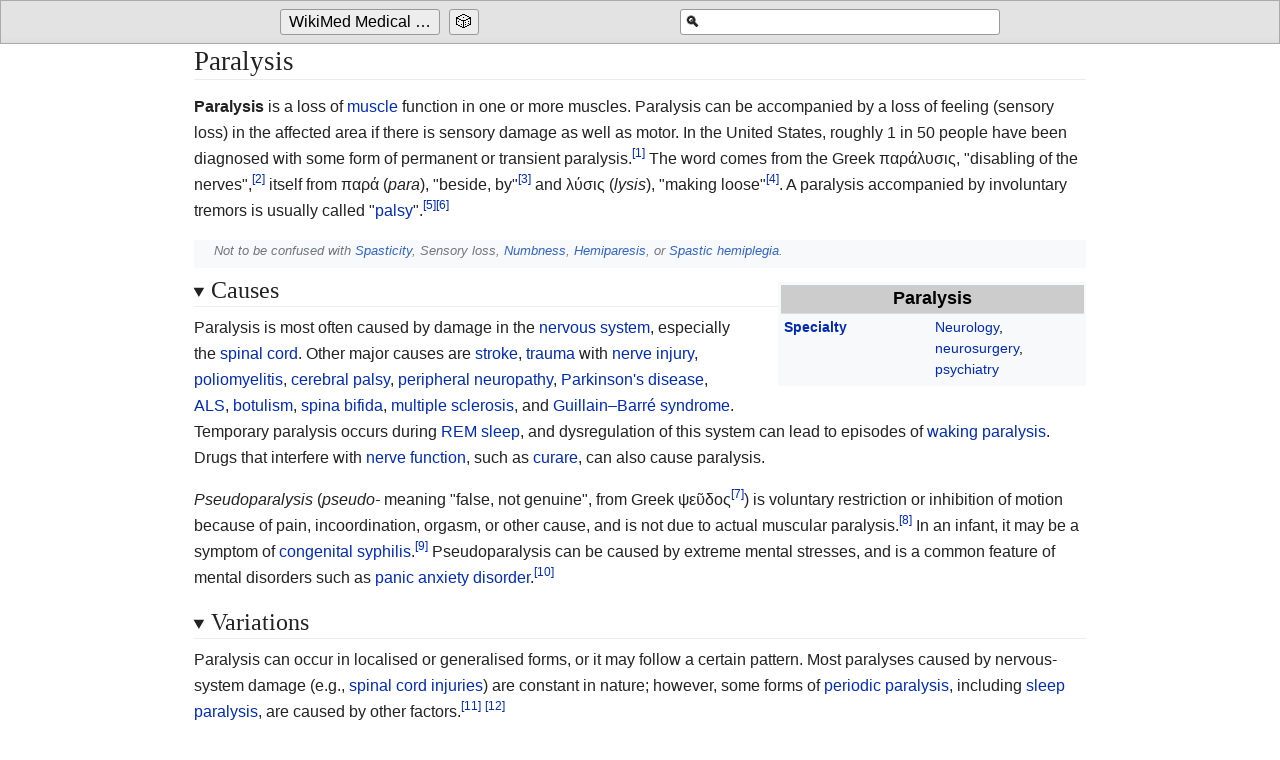

--- FILE ---
content_type: text/html
request_url: http://medbox.iiab.me/kiwix/wikipedia_en_medicine_2019-12/A/Paralysis
body_size: 8587
content:
<!DOCTYPE html>
<html class="client-js"><head>
  <meta charset="UTF-8">
  <title>Paralysis</title>
  <meta name="viewport" content="width=device-width, initial-scale=1.0">
  <script>
    function importScript() { return 1 } // this is to avoid the error from site.js
  </script>
  <link rel="canonical" href="https://en.wikipedia.org/wiki/Paralysis">
  <link href="../-/s/css_modules/ext.cite.ux-enhancements.css" rel="stylesheet" type="text/css" class="">
<link href="../-/s/css_modules/ext.cite.styles.css" rel="stylesheet" type="text/css" class="">
<link href="../-/s/css_modules/skins.minerva.base.reset|skins.minerva.content.styles|ext.cite.style|site.styles|mobile.app.pagestyles.android|mediawiki.page.gallery.styles|mediawiki.skinning.content.parsoid.css" rel="stylesheet" type="text/css" class="">
  <link href="../-/s/css_modules/style.css" rel="stylesheet" type="text/css" class=""><link href="../-/s/css_modules/content.parsoid.css" rel="stylesheet" type="text/css" class=""><link href="../-/s/css_modules/inserted_style.css" rel="stylesheet" type="text/css" class="">
  <script src="../-/j/js_modules/script.js" class=""></script><script src="../-/j/js_modules/masonry.min.js" class=""></script><script src="../-/j/js_modules/article_list_home.js" class=""></script><script src="../-/j/js_modules/images_loaded.min.js" class=""></script><script src="../-/j/js_modules/node_module/details-element-polyfill/dist/details-element-polyfill.js" class=""></script>
<link type="root" href="/kiwix"><link type="text/css" href="/kiwix/skin/jquery-ui/jquery-ui.min.css" rel="Stylesheet" />
<link type="text/css" href="/kiwix/skin/jquery-ui/jquery-ui.theme.min.css" rel="Stylesheet" />
<link type="text/css" href="/kiwix/skin/taskbar.css" rel="Stylesheet" />
<script type="text/javascript" src="/kiwix/skin/jquery-ui/external/jquery/jquery.js" defer></script>
<script type="text/javascript" src="/kiwix/skin/jquery-ui/jquery-ui.min.js" defer></script>
<script type="text/javascript" src="/kiwix/skin/taskbar.js" defer></script>
</head>

<body class="mediawiki mw-hide-empty-elt ns-0 ns-subject stable skin-minerva action-view animations"><span class="kiwix">
  <span id="kiwixtoolbar" class="ui-widget-header">
    <div class="kiwix_centered">
      <div class="kiwix_searchform">
        <form class="kiwixsearch" method="GET" action="/kiwix/search" id="kiwixsearchform">
          <input type="hidden" name="content" value="wikipedia_en_medicine_2019-12" />
          <label for="kiwixsearchbox">&#x1f50d;</label>
          <input autocomplete="off" class="ui-autocomplete-input" id="kiwixsearchbox" name="pattern" type="text" title="Search 'WikiMed Medical Encyclopedia'" aria-label="Search 'WikiMed Medical Encyclopedia'">
        </form>
      </div>
        <input type="checkbox" id="kiwix_button_show_toggle">
        <label for="kiwix_button_show_toggle"><img src="/kiwix/skin/caret.png" alt=""></label>
        <div class="kiwix_button_cont">
          
          <a id="kiwix_serve_taskbar_home_button" title="Go to the main page of 'WikiMed Medical Encyclopedia'" aria-label="Go to the main page of 'WikiMed Medical Encyclopedia'" href="/kiwix/wikipedia_en_medicine_2019-12/"><button>WikiMed Medical Encyclopedia</button></a>
          <a id="kiwix_serve_taskbar_random_button" title="Go to a randomly selected page" aria-label="Go to a randomly selected page"
            href="/kiwix/random?content=wikipedia_en_medicine_2019-12"><button>&#x1F3B2;</button></a>
        </div>
    </div>
  </span>
</span>

  <div id="mw-mf-viewport" class="feature-header-v2">
    <div id="mw-mf-page-center">
      <div id="content" class="mw-body">
        <a id="top"></a>
        <div id="bodyContent" class="content mw-parser-output">
          
          <div id="mw-content-text" style="direction: ltr;"><h1 class="section-heading" tabindex="0" aria-haspopup="true" data-section-id="0">
  <span class="mw-headline" id="title_0">Paralysis</span>
</h1>
<div id="mf-section-0" class="mf-section-0" aria-pressed="true" aria-expanded="true">
  <p><b>Paralysis</b> is a loss of <a href="Muscle" title="Muscle">muscle</a> function in one or more muscles. Paralysis can be accompanied by a loss of feeling (sensory loss) in the affected area if there is sensory damage as well as motor. In the United States, roughly 1 in 50 people have been diagnosed with some form of permanent or transient paralysis.<span class="mw-ref" id="cite_ref-1"><a href="#cite_note-1" style="counter-reset: mw-Ref 1;"><span class="mw-reflink-text">[1]</span></a></span> The word comes from the Greek παράλυσις, "disabling of the nerves",<span class="mw-ref" id="cite_ref-2"><a href="#cite_note-2" style="counter-reset: mw-Ref 2;"><span class="mw-reflink-text">[2]</span></a></span> itself from παρά (<i>para</i>), "beside, by"<span class="mw-ref" id="cite_ref-3"><a href="#cite_note-3" style="counter-reset: mw-Ref 3;"><span class="mw-reflink-text">[3]</span></a></span> and λύσις (<i>lysis</i>), "making loose"<span class="mw-ref" id="cite_ref-4"><a href="#cite_note-4" style="counter-reset: mw-Ref 4;"><span class="mw-reflink-text">[4]</span></a></span>. A paralysis accompanied by involuntary tremors is usually called "<a href="Palsy" title="Palsy">palsy</a>".<span class="mw-ref" id="cite_ref-5"><a href="#cite_note-5" style="counter-reset: mw-Ref 5;"><span class="mw-reflink-text">[5]</span></a></span><span class="mw-ref" id="cite_ref-6"><a href="#cite_note-6" style="counter-reset: mw-Ref 6;"><span class="mw-reflink-text">[6]</span></a></span></p>



<div role="note" class="hatnote navigation-not-searchable">Not to be confused with <a href="Spasticity" title="Spasticity">Spasticity</a>, Sensory loss, <a href="Numbness" title="Numbness" class="mw-redirect">Numbness</a>, <a href="Hemiparesis" title="Hemiparesis">Hemiparesis</a>, or <a href="Spastic_hemiplegia" title="Spastic hemiplegia">Spastic hemiplegia</a>.</div>

<table class="infobox" style="width:22em"><tbody><tr><th colspan="2" style="text-align:center;font-size:125%;font-weight:bold;background:#ccc">Paralysis</th></tr><tr><th scope="row"><a href="Specialty_(medicine)" title="Specialty (medicine)">Specialty</a></th><td><a href="Neurology" title="Neurology">Neurology</a>, <a href="Neurosurgery" title="Neurosurgery">neurosurgery</a>, <a href="Psychiatry" title="Psychiatry">psychiatry</a></td></tr></tbody></table>


</div><details data-level="2" open="">
    <summary class="section-heading"><h2 id="Causes">Causes</h2></summary>
    
<p>Paralysis is most often caused by damage in the <a href="Nervous_system" title="Nervous system">nervous system</a>, especially the <a href="Spinal_cord" title="Spinal cord">spinal cord</a>. Other major causes are <a href="Stroke" title="Stroke">stroke</a>, <a href="Physical_trauma" title="Physical trauma" class="mw-redirect">trauma</a> with <a href="Nerve_injury" title="Nerve injury">nerve injury</a>, <a href="Poliomyelitis" title="Poliomyelitis" class="mw-redirect">poliomyelitis</a>, <a href="Cerebral_palsy" title="Cerebral palsy">cerebral palsy</a>, <a href="Peripheral_neuropathy" title="Peripheral neuropathy">peripheral neuropathy</a>, <a href="Parkinson's_disease" title="Parkinson's disease">Parkinson's disease</a>, <a href="ALS" title="ALS" class="mw-redirect">ALS</a>, <a href="Botulism" title="Botulism">botulism</a>, <a href="Spina_bifida" title="Spina bifida">spina bifida</a>, <a href="Multiple_sclerosis" title="Multiple sclerosis">multiple sclerosis</a>, and <a href="Guillain–Barré_syndrome" title="Guillain–Barré syndrome">Guillain–Barré syndrome</a>. Temporary paralysis occurs during <a href="REM_sleep" title="REM sleep" class="mw-redirect">REM sleep</a>, and dysregulation of this system can lead to episodes of <a href="Sleep_paralysis" title="Sleep paralysis">waking paralysis</a>. Drugs that interfere with <a href="Action_potential" title="Action potential">nerve function</a>, such as <a href="Curare" title="Curare">curare</a>, can also cause paralysis.</p>

<p><i>Pseudoparalysis</i> (<i>pseudo-</i> meaning "false, not genuine", from Greek ψεῦδος<span class="mw-ref" id="cite_ref-7"><a href="#cite_note-7" style="counter-reset: mw-Ref 7;"><span class="mw-reflink-text">[7]</span></a></span>) is voluntary restriction or inhibition of motion because of pain, incoordination, orgasm, or other cause, and is not due to actual muscular paralysis.<span class="mw-ref" id="cite_ref-8"><a href="#cite_note-8" style="counter-reset: mw-Ref 8;"><span class="mw-reflink-text">[8]</span></a></span> In an infant, it may be a symptom of <a href="Congenital_syphilis" title="Congenital syphilis">congenital syphilis</a>.<span class="mw-ref" id="cite_ref-9"><a href="#cite_note-9" style="counter-reset: mw-Ref 9;"><span class="mw-reflink-text">[9]</span></a></span> Pseudoparalysis can be caused by extreme mental stresses, and is a common feature of mental disorders such as <a href="Panic_anxiety" title="Panic anxiety" class="mw-redirect">panic anxiety disorder</a>.<span class="mw-ref" id="cite_ref-10"><a href="#cite_note-10" style="counter-reset: mw-Ref 10;"><span class="mw-reflink-text">[10]</span></a></span></p>


    
</details><details data-level="2" open="">
    <summary class="section-heading"><h2 id="Variations">Variations</h2></summary>
    
<p>Paralysis can occur in localised or generalised forms, or it may follow a certain pattern. Most paralyses caused by nervous-system damage (e.g., <a href="Spinal_cord_injuries" title="Spinal cord injuries" class="mw-redirect">spinal cord injuries</a>) are constant in nature; however, some forms of <a href="Periodic_paralysis" title="Periodic paralysis">periodic paralysis</a>, including <a href="Sleep_paralysis" title="Sleep paralysis">sleep paralysis</a>, are caused by other factors.<span class="mw-ref" id="cite_ref-auto_11-0"><a href="#cite_note-auto-11" style="counter-reset: mw-Ref 11;"><span class="mw-reflink-text">[11]</span></a></span>
<span class="mw-ref" id="cite_ref-auto1_12-0"><a href="#cite_note-auto1-12" style="counter-reset: mw-Ref 12;"><span class="mw-reflink-text">[12]</span></a></span></p>

<p>Paralysis can occur in newborns due to a congenital defect known as <a href="Spina_bifida" title="Spina bifida">spina bifida</a>. Spina bifida causes one or more of the vertebrae to fail to form vertebral arches within the infant, which allows the spinal cord to protrude from the rest of the spine. In extreme cases, this can cause spinal cord function inferior to the missing vertebral arches to cease.<span class="mw-ref" id="cite_ref-auto1_12-1"><a href="#cite_note-auto1-12" style="counter-reset: mw-Ref 12;"><span class="mw-reflink-text">[12]</span></a></span> This cessation of spinal cord function can result in paralysis of lower extremities. Documented cases of paralysis of the anal sphincter in newborns have been observed when spina bifida has gone untreated.<span class="mw-ref" id="cite_ref-auto_11-1"><a href="#cite_note-auto-11" style="counter-reset: mw-Ref 11;"><span class="mw-reflink-text">[11]</span></a></span> While life-threatening, many cases of spina bifida can be corrected surgically if operated on within 72 hours of birth.</p>

<p><b>Ascending paralysis</b> presents in the lower limbs before the upper limbs. It can be associated with:</p>

<ul><li><a href="Guillain–Barré_syndrome" title="Guillain–Barré syndrome">Guillain–Barré syndrome</a> (another name for this condition is <i>Landry's ascending paralysis</i>)</li>
<li><a href="Tick_paralysis" title="Tick paralysis">Tick paralysis</a><span class="mw-ref" id="cite_ref-13"><a href="#cite_note-13" style="counter-reset: mw-Ref 13;"><span class="mw-reflink-text">[13]</span></a></span></li></ul>

<p>Ascending paralysis contrasts with <b>descending paralysis</b>, which occurs in conditions such as <a href="Botulism" title="Botulism">botulism</a>.</p>


    
</details><details data-level="2" open="">
    <summary class="section-heading"><h2 id="Other_animals">Other animals</h2></summary>
    
<p>Many animal species use paralysing toxins to capture prey, evade predation, or both. It was shown that in stimulated muscles the decrease in frequency of the miniature potentials runs parallel to the decrease in postsynaptic potential as well as to the decrease in muscle contraction. In invertebrates, this clearly indicates that, e.g., <i><span class="new">Microbracon</span></i> (wasp genus) venom causes paralysis of the neuromuscular system by acting at a presynaptic site. <i>Philanthus</i> venom inhibits the fast as well as the slow neuromuscular system at identical concentrations. It causes a decrease in the frequency of the miniature potentials without affecting their amplitude significantly.</p>


    <details data-level="3" open="">
    <summary class="section-heading"><h3 id="Invertebrates">Invertebrates</h3></summary>
    
<p>Some species of wasp, to complete the reproductive cycle, the female wasp paralyses a prey item such as a grasshopper and places it in her nest. In the species <i>Philanthus gibbosus</i>, the paralysed insect (most often a bee species) is coated in a thick layer of pollen. The adult <i>P. gibbosus</i> then lays eggs in the paralysed insect, which is devoured by the larvae when they hatch.<span class="mw-ref" id="cite_ref-14"><a href="#cite_note-14" style="counter-reset: mw-Ref 14;"><span class="mw-reflink-text">[14]</span></a></span></p>


</details>
<details data-level="3" open="">
    <summary class="section-heading"><h3 id="Vertebrates">Vertebrates</h3></summary>
    
<p>A well-known example is the <a href="Tetrodotoxin" title="Tetrodotoxin">tetrodotoxin</a> of fish species such as <i>Takifugu rubripes</i>, the famously lethal pufferfish of Japanese fugu. This toxin works by binding to <a href="Sodium_channels" title="Sodium channels" class="mw-redirect">sodium channels</a> in nerve cells, preventing the cells' proper function. A non-lethal dose of this toxin results in temporary paralysis. This toxin is also present in many other species ranging from toads to nemerteans.</p>

<p>Paralysis can be seen in breeds of dogs that are <a href="Chondrodysplastic" title="Chondrodysplastic" class="mw-redirect">chondrodysplastic</a>. These dogs have short legs, and may also have short muzzles. Their intervertebral disc material can calcify and become more brittle. In such cases, the disc may rupture, with disc material ending up in the spinal canal, or rupturing more laterally to press on spinal nerves. A minor rupture may only result in <a href="Paresis" title="Paresis">paresis</a>, but a major rupture can cause enough damage to cut off circulation. If no signs of pain can be elicited, surgery should be performed within 24<span>&nbsp;</span>hours of the incident, to remove the disc material and relieve pressure on the <a href="Spinal_cord" title="Spinal cord">spinal cord</a>. After 24<span>&nbsp;</span>hours, the chance of recovery declines rapidly, since with continued pressure, the spinal cord tissue deteriorates and dies.</p>

<p>Another type of paralysis is caused by a fibrocartilaginous embolism. This is a microscopic piece of disc material that breaks off and becomes lodged in a spinal artery. Nerves served by the artery will die when deprived of blood.</p>

<p>The German Shepherd Dog is especially prone to developing degenerative <a href="Myelopathy" title="Myelopathy">myelopathy</a>. This is a deterioration of nerves in the spinal cord, starting in the posterior part of the cord. Dogs so affected will become gradually weaker in the hind legs as nerves die off. Eventually their hind legs become useless. They often also exhibit faecal and urinary incontinence. As the disease progresses, the paresis and paralysis gradually move forward. This disease also affects other large breeds of dogs. It is suspected to be an autoimmune problem.</p>

<p>Cats with a <a href="Heart_murmur" title="Heart murmur">heart murmur</a> may develop blood clots that travel through arteries. If a clot is large enough to block one or both femoral arteries, there may be hind leg paralysis because the major source of blood flow to the hind leg is blocked.</p>

<p>Many snakes exhibit powerful <a href="Neurotoxins" title="Neurotoxins" class="mw-redirect">neurotoxins</a> that can cause non-permanent paralysis or death.
Also, many trees contain neurotoxins.</p>


</details>

</details><details data-level="2" open="">
    <summary class="section-heading"><h2 id="See_also">See also</h2></summary>
    
<div class="div-col columns column-width" style="-moz-column-width: 15em; -webkit-column-width: 15em; column-width: 15em;   ">
<ul><li><a href="Spinal_cord_injuries" title="Spinal cord injuries" class="mw-redirect">Spinal cord injuries</a></li>
<li><a href="Paraplegia" title="Paraplegia">Paraplegia</a></li>
<li><a href="Quadriplegia" title="Quadriplegia" class="mw-redirect">Quadriplegia</a></li>
<li><a href="Hemiparesis" title="Hemiparesis">Hemiparesis</a></li>
<li><a href="Monoplegia" title="Monoplegia">Monoplegia</a></li>
<li><a href="Muscle_relaxant" title="Muscle relaxant">Muscle relaxant</a></li>
<li><a href="Sleep_paralysis" title="Sleep paralysis">Sleep paralysis</a></li>
<li><a href="Beriberi" title="Beriberi" class="mw-redirect">Beriberi</a></li>
<li>Neuroprosthetics</li>
<li><a href="Brain-computer_interface" title="Brain-computer interface" class="mw-redirect">Brain-computer interface</a></li>
<li>Tonic immobility</li>
<li><a href="Cerebral_palsy" title="Cerebral palsy">Cerebral palsy</a></li>
<li><a href="Cobra_Toxin" title="Cobra Toxin" class="mw-redirect">Cobra Toxin</a></li>
<li><a href="Obdormition" title="Obdormition">Obdormition</a></li>
<li><a href="Narcolepsy" title="Narcolepsy">Narcolepsy</a></li>
<li><a href="Cataplexy" title="Cataplexy">Cataplexy</a></li></ul>
</div>


    
</details><details data-level="2" open="">
    <summary class="section-heading"><h2 id="References">References</h2></summary>
    
<div class="reflist " style=" list-style-type: decimal;">
<div class="mw-references-wrap mw-references-columns"><ol class="mw-references references"><li id="cite_note-1"> <span id="mw-reference-text-cite_note-1" class="mw-reference-text"><cite class="citation web"><a href="http://www.christopherreeve.org/site/c.mtKZKgMWKwG/b.5184189/k.5587/Paralysis_Facts__Figures.htm" class="external text external">"Paralysis Facts &amp; Figures - Spinal Cord Injury - Paralysis Research Center"</a>. Christopherreeve.org<span class="reference-accessdate">. Retrieved <span class="nowrap">2013-02-19</span></span>.</cite></span></li><li id="cite_note-2"> <span id="mw-reference-text-cite_note-2" class="mw-reference-text"><cite id="CITEREFLiddellScott1940" class="citation book">Liddell, Henry George; Scott, Robert (1940). <a href="http://www.perseus.tufts.edu/hopper/text?doc=Perseus%3Atext%3A1999.04.0057%3Aentry%3Dpara%2Flusis" class="external text external">"παράλυσις"</a>. <i>A Greek-English Lexicon</i>. Oxford: Clarendon Press.</cite> on Perseus</span></li><li id="cite_note-3"> <span id="mw-reference-text-cite_note-3" class="mw-reference-text"><a href="#CITEREFLiddellScott1940">Liddell <span>&amp;</span> Scott 1940</a><span>, </span><a href="http://www.perseus.tufts.edu/hopper/text?doc=Perseus%3Atext%3A1999.04.0057%3Aentry%3Dpara%2F" class="external text external">παρά</a></span></li><li id="cite_note-4"> <span id="mw-reference-text-cite_note-4" class="mw-reference-text"><a href="#CITEREFLiddellScott1940">Liddell <span>&amp;</span> Scott 1940</a><span>, </span><a href="http://www.perseus.tufts.edu/hopper/text?doc=Perseus%3Atext%3A1999.04.0057%3Aentry%3Dlu%2Fsis" class="external text external">λύσις</a></span></li><li id="cite_note-5"> <span id="mw-reference-text-cite_note-5" class="mw-reference-text"><cite class="citation web"><a href="http://www.oxforddictionaries.com/definition/english/palsy" class="external text external">"Palsy"</a>. OxfordDictionaries.com<span class="reference-accessdate">. Retrieved <span class="nowrap">27 May</span> 2015</span>.</cite></span></li><li id="cite_note-6"> <span id="mw-reference-text-cite_note-6" class="mw-reference-text"><cite class="citation encyclopaedia"><a href="http://www.merriam-webster.com/dictionary/palsy" class="external text external">"Palsy"</a>. <i>Merriam-Webster</i><span class="reference-accessdate">. Retrieved <span class="nowrap">27 May</span> 2015</span>.</cite></span></li><li id="cite_note-7"> <span id="mw-reference-text-cite_note-7" class="mw-reference-text"><a href="#CITEREFLiddellScott1940">Liddell <span>&amp;</span> Scott 1940</a><span>, </span><a href="http://www.perseus.tufts.edu/hopper/text?doc=Perseus%3Atext%3A1999.04.0057%3Aentry%3Dyeu%3Ddos" class="external text external">ψεῦδος</a></span></li><li id="cite_note-8"> <span id="mw-reference-text-cite_note-8" class="mw-reference-text"><a href="http://medical-dictionary.thefreedictionary.com/pseudoparalysis" class="external text external">TheFreeDictionary &gt; pseudoparalysis</a>, in turn citing The American Heritage Medical Dictionary 2007, 2004</span></li><li id="cite_note-9"> <span id="mw-reference-text-cite_note-9" class="mw-reference-text"><cite class="citation journal">Workowski KA, Berman SM (August 2006). <a href="https://www.cdc.gov/mmwr/preview/mmwrhtml/rr5511a1.htm" class="external text external">"Sexually transmitted diseases tretment guidelines, 2006"</a>. <i>MMWR Recomm Rep</i>. <b>55</b> (RR–11): 1–94. PMID<span>&nbsp;</span><a href="https://www.ncbi.nlm.nih.gov/pubmed/16888612" class="external text external">16888612</a>. <q>... evidence of congenital syphilis (e.g., nonimmune hydrops, jaundice, hepatosplenomegaly, rhinitis, skin rash, and/or pseudoparalysis of an extremity).</q></cite></span></li><li id="cite_note-10"> <span id="mw-reference-text-cite_note-10" class="mw-reference-text"><cite class="citation web"><a href="http://anxiety-panic.com/dictionary/en-dictp.htm" class="external text external">"anxiety-panic.com"</a>. <i>anxiety-panic.com</i>.</cite></span></li><li id="cite_note-auto-11"> <span id="mw-reference-text-cite_note-auto-11" class="mw-reference-text"><cite class="citation journal">Hutchinson, Jonathan (1877). <a href="https://www.ncbi.nlm.nih.gov/pmc/articles/PMC2220916" class="external text external">"Clinical Lecture On Cases Of Spina Bifida, With Paralysis Of Sphincters"</a>. <i>The British Medical Journal</i>. <b>1</b> (830): 767–768. JSTOR<span>&nbsp;</span><a href="https://www.jstor.org/stable/25244879" class="external text external">25244879</a>. PMC<span>&nbsp;</span><span class="cs1-lock-free"><a href="https://www.ncbi.nlm.nih.gov/pmc/articles/PMC2220916" class="external text external">2220916</a></span>. PMID<span>&nbsp;</span><a href="https://www.ncbi.nlm.nih.gov/pubmed/20748563" class="external text external">20748563</a>.</cite></span></li><li id="cite_note-auto1-12"> <span id="mw-reference-text-cite_note-auto1-12" class="mw-reference-text"><cite class="citation book">Saladin, Kenneth (2012). <i>Anatomy and Physiology: Form and Function</i>. McGraw Hill. ISBN<span>&nbsp;</span><bdi>978-0-07-337825-1</bdi>.</cite></span></li><li id="cite_note-13"> <span id="mw-reference-text-cite_note-13" class="mw-reference-text"><i><a href="MedlinePlus" title="MedlinePlus">MedlinePlus Encyclopedia</a></i><span> </span><a href="https://medlineplus.gov/ency/article/001359.htm" class="external text external">Tick paralysis</a></span></li><li id="cite_note-14"> <span id="mw-reference-text-cite_note-14" class="mw-reference-text"><cite class="citation journal">Colman, D. R.; Toolson, E. C.; Takacs-Vesbach, C. D. (2012-10-01). "Do diet and taxonomy influence insect gut bacterial communities?". <i>Molecular Ecology</i>. <b>21</b> (20): 5124–5137. doi:<a href="https://doi.org/10.1111%2Fj.1365-294X.2012.05752.x" class="external text external">10.1111/j.1365-294X.2012.05752.x</a>. ISSN<span>&nbsp;</span><a href="https://www.worldcat.org/issn/1365-294X" class="external text external">1365-294X</a>. PMID<span>&nbsp;</span><a href="https://www.ncbi.nlm.nih.gov/pubmed/22978555" class="external text external">22978555</a>.</cite></span></li></ol></div></div>


    
</details><details data-level="2" open="">
    <summary class="section-heading"><h2 id="External_links">External links</h2></summary>
    
<table class="infobox" style="width:22em;width:100%; margin:0.5em 0 0.5em 0;"><tbody><tr><th scope="row">Classification</th><td style="text-align:left;"><div style="position:relative; float:right; font-size:0.8em;"><a href="https://www.wikidata.org/wiki/Q107231%20" title="d:Q107231 " class="external">D</a></div><div class="hlist hlist-separated" style="text-align:left;"><ul><li><b><a href="International_Statistical_Classification_of_Diseases_and_Related_Health_Problems" title="International Statistical Classification of Diseases and Related Health Problems">ICD</a>-<a href="ICD-10" title="ICD-10">10</a></b>: <a href="http://apps.who.int/classifications/icd10/browse/2016/en#/G83.9" class="external text external">G83.9</a></li><li><b><a href="International_Statistical_Classification_of_Diseases_and_Related_Health_Problems" title="International Statistical Classification of Diseases and Related Health Problems">ICD</a>-<a href="List_of_ICD-9_codes" title="List of ICD-9 codes">9-CM</a></b>: <a href="http://www.icd9data.com/getICD9Code.ashx?icd9=359.3" class="external text external">359.3</a></li><li><b>MeSH</b>: <a href="https://www.nlm.nih.gov/cgi/mesh/2015/MB_cgi?field=uid&amp;term=D010243" class="external text external">D010243</a></li></ul></div></td></tr></tbody></table>
<style data-mw-deduplicate="TemplateStyles:r886058088">.mw-parser-output cite.citation{font-style:inherit}.mw-parser-output .citation q{quotes:"\"""\"""'""'"}.mw-parser-output .citation .cs1-lock-free a{background:url("//upload.wikimedia.org/wikipedia/commons/thumb/6/65/Lock-green.svg/9px-Lock-green.svg.png")no-repeat;background-position:right .1em center}.mw-parser-output .citation .cs1-lock-limited a,.mw-parser-output .citation .cs1-lock-registration a{background:url("//upload.wikimedia.org/wikipedia/commons/thumb/d/d6/Lock-gray-alt-2.svg/9px-Lock-gray-alt-2.svg.png")no-repeat;background-position:right .1em center}.mw-parser-output .citation .cs1-lock-subscription a{background:url("//upload.wikimedia.org/wikipedia/commons/thumb/a/aa/Lock-red-alt-2.svg/9px-Lock-red-alt-2.svg.png")no-repeat;background-position:right .1em center}.mw-parser-output .cs1-subscription,.mw-parser-output .cs1-registration{color:#555}.mw-parser-output .cs1-subscription span,.mw-parser-output .cs1-registration span{border-bottom:1px dotted;cursor:help}.mw-parser-output .cs1-ws-icon a{background:url("//upload.wikimedia.org/wikipedia/commons/thumb/4/4c/Wikisource-logo.svg/12px-Wikisource-logo.svg.png")no-repeat;background-position:right .1em center}.mw-parser-output code.cs1-code{color:inherit;background:inherit;border:inherit;padding:inherit}.mw-parser-output .cs1-hidden-error{display:none;font-size:100%}.mw-parser-output .cs1-visible-error{font-size:100%}.mw-parser-output .cs1-maint{display:none;color:#33aa33;margin-left:0.3em}.mw-parser-output .cs1-subscription,.mw-parser-output .cs1-registration,.mw-parser-output .cs1-format{font-size:95%}.mw-parser-output .cs1-kern-left,.mw-parser-output .cs1-kern-wl-left{padding-left:0.2em}.mw-parser-output .cs1-kern-right,.mw-parser-output .cs1-kern-wl-right{padding-right:0.2em}</style>
    
</details><!--htdig_noindex--><div><div style="clear:both; background-image:linear-gradient(180deg, #E8E8E8, white); border-top: dashed 2px #AAAAAA; padding: 0.5em 0.5em 0.5em 0.5em; margin-top: 1em; direction: ltr;">
    This article is issued from
    <a class="external text" title="Last edited on 2019-12-12" href="https://en.wikipedia.org/wiki/Paralysis?oldid=930465197">
        Wikipedia</a>.
    The text is licensed under <a class="external text" href="https://creativecommons.org/licenses/by-sa/4.0/">Creative
        Commons - Attribution - Sharealike</a>.
    Additional terms may apply for the media files.
</div>
</div><!--/htdig_noindex--></div>
        </div>
      </div>
    </div>
  </div>
  <script src="../-/j/js_modules/jsConfigVars.js" class=""></script>
  <script src="../-/j/js_modules/startup.js" class=""></script>
<script src="../-/j/js_modules/jquery.js" class=""></script>
<script src="../-/j/js_modules/mediawiki.js" class=""></script>
<script src="../-/j/js_modules/site.js" class=""></script>
<script src="../-/j/js_modules/ext.cite.ux-enhancements.js" class=""></script>



</body></html>

--- FILE ---
content_type: application/javascript
request_url: http://medbox.iiab.me/kiwix/skin/taskbar.js
body_size: 1209
content:
function htmlDecode(input) {
    var doc = new DOMParser().parseFromString(input, "text/html");
    return doc.documentElement.textContent;
}

const jq = jQuery.noConflict(true);
jq(document).ready(() => {
    (function ($) {
        const root = $( `link[type='root']` ).attr("href");

        const bookName = (window.location.pathname == `${root}/search`)
               ? (new URLSearchParams(window.location.search)).get('content') 
               : window.location.pathname.split(`${root}/`)[1].split('/')[0];
    
        $( "#kiwixsearchbox" ).autocomplete({
    
            source: `${root}/suggest?content=${bookName}`,
            dataType: "json",
            cache: false,
    
            response: function( event, ui ) {
                  for(const item of ui.content) {
                      item.label = htmlDecode(item.label);
                      item.value = htmlDecode(item.value);
                      if (item.path) item.path = htmlDecode(item.path);
                  }
            },
    
            select: function(event, ui) {
                if (ui.item.kind === 'path') {
                    window.location.href = `${root}/${bookName}/${encodeURI(ui.item.path)}`;
                } else {
                    $( "#kiwixsearchbox" ).val(ui.item.value);
                    $( "#kiwixsearchform" ).submit();
                }
            },
        }).data( "ui-autocomplete" )._renderItem = function( ul, item ) {
            return $( "<li>" )
              .data( "ui-autocomplete-item", item )
              .append( item.label )
              .appendTo( ul );
        };
    
        /* cybook hack */
        if (navigator.userAgent.indexOf("bookeen/cybook") != -1) {
            $("html").addClass("cybook");
        }
    
        if ($(window).width() < 520) {
            var didScroll;
            var lastScrollTop = 0;
            var delta = 5;
            // on scroll, let the interval function know the user has scrolled
            $(window).scroll(function (event) {
                didScroll = true;
            });
            // run hasScrolled() and reset didScroll status
            setInterval(function () {
                if (didScroll) {
                    hasScrolled();
                    didScroll = false;
                }
            }, 250);
            function hasScrolled() {
                var st = $(this).scrollTop();
    
                // Make sure they scroll more than delta
                if (Math.abs(lastScrollTop - st) <= delta)
                    return;
    
                // If they scrolled down and are past the navbar, add class .nav-up.
                // This is necessary so you never see what is "behind" the navbar.
                if (st > lastScrollTop) {
                    // Scroll Down
                    $('#kiwixtoolbar').css({ top: '-100%' });
                } else {
                    // Scroll Up
                    $('#kiwixtoolbar').css({ top: '0' });
                }
    
                lastScrollTop = st;
            }
        }
    
        $('#kiwixsearchbox').on({
            focus: function () {
                $('.kiwix_searchform').addClass('full_width');
                $('label[for="kiwix_button_show_toggle"], .kiwix_button_cont').addClass('searching');
            },
            blur: function () {
                $('.kiwix_searchform').removeClass('full_width');
                $('label[for="kiwix_button_show_toggle"], .kiwix_button_cont').removeClass('searching');
            }
        });
    })(jq);
})
